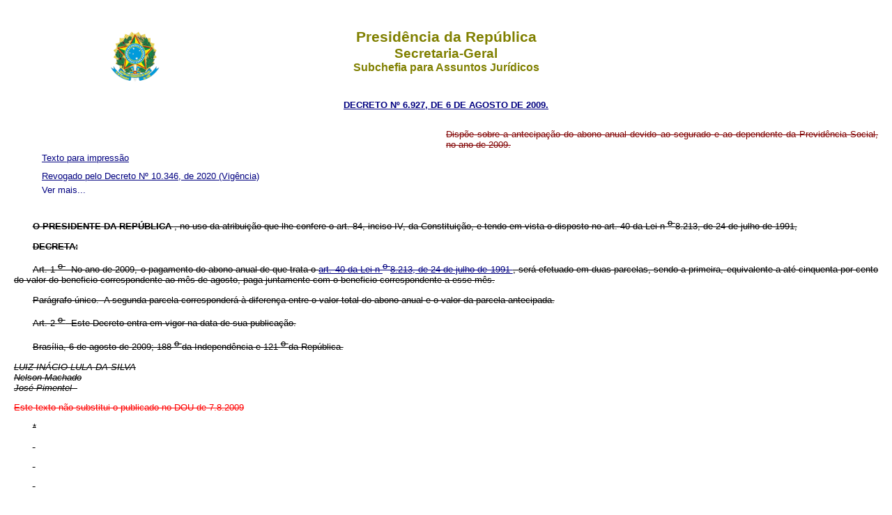

--- FILE ---
content_type: text/html
request_url: http://planalto.gov.br/CCIVIL_03/_Ato2007-2010/2009/Decreto/D6927.htm
body_size: 6240
content:
<!DOCTYPE html>
<html lang="pt-br">
 <head>
  <title>
   Decreto n&ordm; 6927
  </title>
  <meta content="pt-br" http-equiv="Content-Language"/>
  <meta content="text/html; charset=iso8859-1" http-equiv="Content-Type"/>
  <meta charset="iso8859-1"/>
  <link href="../../../css/legis_3.css" rel="stylesheet" type="text/css"/>
  <script src="../../../js/includeHTML.js">
  </script>
  <meta content="Package: 'incolumepy.saj_projects', Version: '2020.5.1-dev21', URL oficial: https://pypi.org/project/incolumepy.saj-projects" name="generator"/>
  <meta content="PORTARIA N&ordm; 1.492 DE 5/10/2011. http://www.planalto.gov.br/ccivil_03/Portaria/P1492-11-ccivil.htm" name="Copyright"/>
 </head>
 <body id="textoimpressao">
  <header w3-include-html="../../../templates/header.html">
   <h1>
    Presid&ecirc;ncia da Rep&uacute;blica
   </h1>
   <h2>
    Secretaria-Geral
   </h2>
   <h3>
    Subchefia para Assuntos Jur&iacute;dicos
   </h3>
  </header>
  <p align="CENTER" class="epigrafe">
   <a href="http://legislacao.planalto.gov.br/legisla/legislacao.nsf/Viw_Identificacao/DEC%206.927-2009?OpenDocument">
    DECRETO N&ordm; 
6.927, DE 6 DE AGOSTO DE 2009.
   </a>
  </p>
  <p class="ementa">
   <span>
    Disp&otilde;e sobre a antecipa&ccedil;&atilde;o do 
abono anual devido ao segurado e ao dependente da Previd&ecirc;ncia Social, no ano de 
2009.
   </span>
  </p>
  <nav>
   <ul>
    <input id="something" type="checkbox"/>
    <span style="display: None;">
     N&atilde;o remover
    </span>
    <li class="fixo last" w3-include-html="../../../templates/down.html">
     Down
    </li>
    <li class="last" w3-include-html="../../../templates/up.html">
     Up
    </li>
    <li class="fixo textoimpressao" w3-include-html="../../../templates/impressao.html">
     Texto para impress&atilde;o
    </li>
    <li class="fixo">
     <a class="show-action" href="#">
      Texto atualizado
     </a>
     <a class="hide-action" href="#view">
      Texto compilado
     </a>
    </li>
    <li class="fixo">
     <a href="/CCIVIL_03/_Ato2019-2022/2020/Decreto/D10346.htm">
      Revogado pelo Decreto N&ordm; 10.346, de 2020
     </a>
     <a href="/CCIVIL_03/_Ato2019-2022/2020/Decreto/D10346.htm#art2">
      (Vig&ecirc;ncia)
     </a>
    </li>
   </ul>
  </nav>
  <p class="MsoNormal">
   <b>
    <span>
     O PRESIDENTE DA REP&Uacute;BLICA
    </span>
   </b>
   <span>
    , 
no uso da atribui&ccedil;&atilde;o que lhe confere o art. 84, inciso IV, da Constitui&ccedil;&atilde;o, e 
tendo em vista o disposto no art. 40 da Lei n
    <u>
     <sup>
      o
     </sup>
    </u>
    8.213, de 24 de 
julho de 1991,
   </span>
  </p>
  <p class="MsoNormal">
   <b>
    <span>
     DECRETA:
    </span>
   </b>
  </p>
  <p class="MsoNormal">
   <span>
    <a name="art1">
    </a>
    Art.&nbsp;1
    <u>
     <sup>
      o
     </sup>
    </u>
    &nbsp;&nbsp;No ano de 2009, o 
pagamento do abono anual de que trata o
    <a href="../../../LEIS/L8213cons.htm#art40">
     art. 40 da Lei n
     <u>
      <sup>
       o
      </sup>
     </u>
     8.213, de 24 de julho de 1991
    </a>
    , ser&aacute; efetuado em duas parcelas, sendo a primeira, 
equivalente a at&eacute; cinquenta por cento do valor do beneficio correspondente ao 
m&ecirc;s de agosto, paga juntamente com o beneficio correspondente a esse m&ecirc;s.
   </span>
  </p>
  <p class="MsoNormal">
   <span>
    Par&aacute;grafo&nbsp;&uacute;nico.&nbsp;&nbsp;A segunda parcela corresponder&aacute; &agrave; 
diferen&ccedil;a entre o valor total do abono anual e o valor da parcela antecipada.
   </span>
  </p>
  <p class="MsoNormal">
   <span>
    Art. 2
    <u>
     <sup>
      o
     </sup>
    </u>
    &nbsp; Este Decreto entra em 
vigor na data de sua publica&ccedil;&atilde;o.
   </span>
  </p>
  <p class="data">
   <span>
    Bras&iacute;lia, 6 de agosto de 2009; 188
    <u>
     <sup>
      o
     </sup>
    </u>
    da Independ&ecirc;ncia e 121
    <u>
     <sup>
      o
     </sup>
    </u>
    da Rep&uacute;blica.
   </span>
  </p>
  <p class="ministro">
   <span>
    LUIZ IN&Aacute;CIO LULA DA SILVA
   </span>
  </p>
  <p class="ministro">
   <span>
    Nelson Machado
   </span>
  </p>
  <p class="ministro">
   <span>
    Jos&eacute; Pimentel
    &nbsp;
   </span>
  </p>
  <p class="dou">
   Este
   texto n&atilde;o substitui o publicado no DOU de 7.8.2009
  </p>
  <p>
   *
  </p>
  <p>
   &nbsp;
  </p>
  <p>
   &nbsp;
  </p>
  <p>
   &nbsp;
  </p>
  <p>
   &nbsp;
  </p>
  <footer w3-include-html="../../../templates/footer.html">
  </footer>
  <script>
   includeHTML();
  </script>
  <span style="display: None;">
   N&atilde;o remover
  </span>
 </body>
</html><script id="f5_cspm">(function(){var f5_cspm={f5_p:'LNAHIFKNGNOMAPLDLOCOCCDMPKEMJJBKHJFKMOLAAEMPGKJMEPBCMJJODEHEEFNFDJCBOMNLAAJNKIPGAPIABICLAAODFHNKNFMNELHILAHBKADKHAGBJDEFKDKPIIBG',setCharAt:function(str,index,chr){if(index>str.length-1)return str;return str.substr(0,index)+chr+str.substr(index+1);},get_byte:function(str,i){var s=(i/16)|0;i=(i&15);s=s*32;return((str.charCodeAt(i+16+s)-65)<<4)|(str.charCodeAt(i+s)-65);},set_byte:function(str,i,b){var s=(i/16)|0;i=(i&15);s=s*32;str=f5_cspm.setCharAt(str,(i+16+s),String.fromCharCode((b>>4)+65));str=f5_cspm.setCharAt(str,(i+s),String.fromCharCode((b&15)+65));return str;},set_latency:function(str,latency){latency=latency&0xffff;str=f5_cspm.set_byte(str,40,(latency>>8));str=f5_cspm.set_byte(str,41,(latency&0xff));str=f5_cspm.set_byte(str,35,2);return str;},wait_perf_data:function(){try{var wp=window.performance.timing;if(wp.loadEventEnd>0){var res=wp.loadEventEnd-wp.navigationStart;if(res<60001){var cookie_val=f5_cspm.set_latency(f5_cspm.f5_p,res);window.document.cookie='f5avr1732527440aaaaaaaaaaaaaaaa_cspm_='+encodeURIComponent(cookie_val)+';path=/;'+'';}
return;}}
catch(err){return;}
setTimeout(f5_cspm.wait_perf_data,100);return;},go:function(){var chunk=window.document.cookie.split(/\s*;\s*/);for(var i=0;i<chunk.length;++i){var pair=chunk[i].split(/\s*=\s*/);if(pair[0]=='f5_cspm'&&pair[1]=='1234')
{var d=new Date();d.setTime(d.getTime()-1000);window.document.cookie='f5_cspm=;expires='+d.toUTCString()+';path=/;'+';';setTimeout(f5_cspm.wait_perf_data,100);}}}}
f5_cspm.go();}());</script>